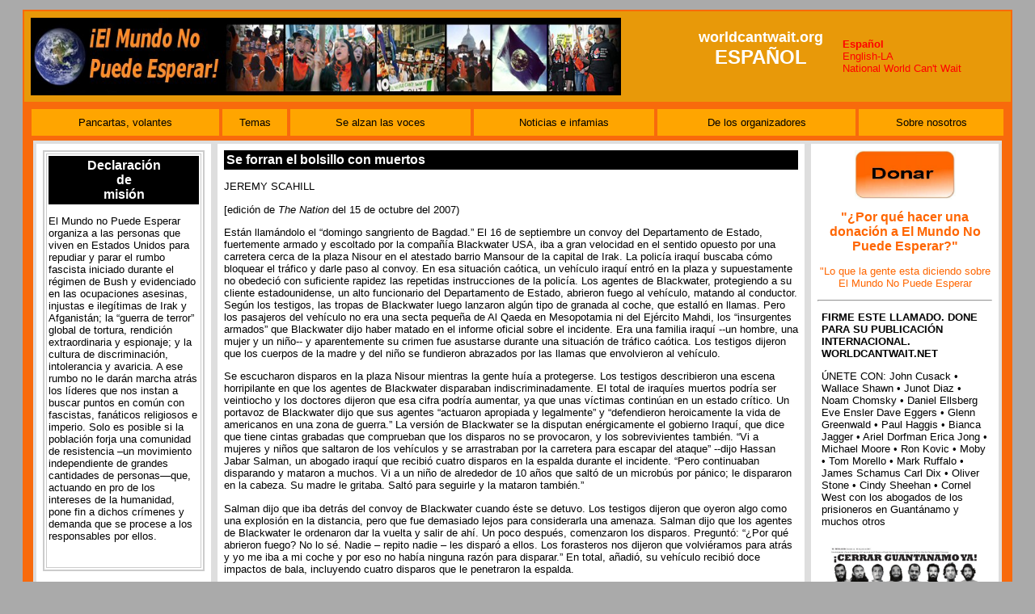

--- FILE ---
content_type: text/html
request_url: http://www.worldcantwait-la.com/se_forran_el_bolsillo_con_muertos.htm
body_size: 13296
content:
<html>
<head>
<LINK href="style.css" rel="stylesheet" type="text/css">
<title>Se forran el bolsillo con muertos</title>
<meta http-equiv="Content-Type" content="text/html; charset=iso-8859-1">
<style type="text/css">
<!--
p {  font-family: Verdana, Arial, Helvetica, sans-serif; font-size: 10pt; color: #000000}
h2 { font-size: 16px; font-weight: bold; 0px 0px 20px 0px; padding: 3px; background-color: #000000; color: #ffffff; }
A:link {	FONT-SIZE: 10pt; COLOR: #ff6600; FONT-FAMILY: arial, verdana, sans-serif; TEXT-DECORATION: none}
.caption {  font-family: Verdana, Arial, Helvetica, sans-serif; font-size: 8pt; color: #000000}
A:visited {	COLOR: #ff6600; TEXT-DECORATION: none}
A:active { 	COLOR: #ff6600; TEXT-DECORATION: none}
A:hover { 	COLOR: #ff6600; TEXT-DECORATION: none}
A { 	FONT-WEIGHT: normal; BORDER-TOP-STYLE: none; BORDER-RIGHT-STYLE: none; BORDER-LEFT-STYLE: none; TEXT-DECORATION: none; BORDER-BOTTOM-STYLE: none}
Li { font-size: 10pt; color: #000000}
TD { font-size: 10pt}
.style118 {
	FONT-WEIGHT: bold; FONT-SIZE: 14px; COLOR: #ff6600; FONT-FAMILY: Arial, Helvetica, sans-serif
}
.style119 {
	FONT-WEIGHT: bold; COLOR: #bad872
}
.style121 {
	FONT-WEIGHT: bold; FONT-SIZE: 14px; COLOR: #cccccc
}
.style122 {
	FONT-SIZE: 16px
}
.style123 {
	FONT-SIZE: 12px; COLOR: #000000
}
TABLE.contact TD.details {
	FONT-SIZE: 11px; FONT-FAMILY: arial, verdana, sans-serif; BACKGROUND-COLOR: #edf5fe
}
UL { font-size: 10pt; PADDING-RIGHT: 25px; }
.contentheading {
	BACKGROUND-POSITION: left top; FONT-WEIGHT: bold; FONT-SIZE: 18px; COLOR: #000000; LINE-HEIGHT: 24px; BACKGROUND-REPEAT: no-repeat; FONT-FAMILY: arial, verdana, sans-serif; HEIGHT: 36px; BACKGROUND-COLOR: #ff9900; TEXT-ALIGN: left
}
P.ednote {
	BORDER-BOTTOM: #c9c9c9 1px solid; BORDER-LEFT: #c9c9c9 1px solid; PADDING-BOTTOM: 8px; PADDING-LEFT: 8px; PADDING-RIGHT: 8px; FONT: 90% "Gill Sans", "Trebuchet MS", sans-serif; BACKGROUND: #fafafa; COLOR: #282828; BORDER-TOP: #c9c9c9 1px solid; BORDER-RIGHT: #c9c9c9 1px solid; PADDING-TOP: 8px
}
.alert {
	PADDING-RIGHT: 20px; BORDER-TOP: #ffd324 2px solid; PADDING-LEFT: 45px; BACKGROUND: url(bioneural/exclamation.png) #fff6bf no-repeat 15px 50%; PADDING-BOTTOM: 5px; PADDING-TOP: 5px; BORDER-BOTTOM: #ffd324 2px solid; TEXT-ALIGN: left
}
.subheadnew {
	FONT-WEIGHT: bold; FONT-SIZE: 12pt; FONT-FAMILY: verdana; COLOR: #733;
}
.subheadnew13 {
	FONT-WEIGHT: bold; FONT-SIZE: 13pt; FONT-FAMILY: verdana; COLOR: #733;
}
P.quotesource {
	COLOR: black; FONT-FAMILY: Verdana, Helvetica, sans-serif; TEXT-ALIGN: right
}
span.info {
	color: #0055BB;
	border-top: 3px solid #629de3;
	border-bottom: 3px solid #629de3;
	background: #D8E5F8
}	
P.kicker {
	PADDING-RIGHT: 4px; MARGIN-TOP: 0px; PADDING-LEFT: 6px; FONT-WEIGHT: bold; BACKGROUND: #e9e9e9; MARGIN-BOTTOM: 0px; PADDING-BOTTOM: 4px; COLOR: #3c3c3c; LINE-HEIGHT: normal; PADDING-TOP: 5px; BORDER-BOTTOM: #c9c9c9 1px solid; LETTER-SPACING: 1pt
}
P.pic-caption {
	FONT-SIZE: 10pt; FONT-FAMILY: Arial, Helvetica, sans-serif; MARGIN-TOP: 6px
}
-->
</style>
<script>
  (function(i,s,o,g,r,a,m){i['GoogleAnalyticsObject']=r;i[r]=i[r]||function(){
  (i[r].q=i[r].q||[]).push(arguments)},i[r].l=1*new Date();a=s.createElement(o),
  m=s.getElementsByTagName(o)[0];a.async=1;a.src=g;m.parentNode.insertBefore(a,m)
  })(window,document,'script','//www.google-analytics.com/analytics.js','ga');

  ga('create', 'UA-52179575-1', 'worldcantwait-la.com');
  ga('send', 'pageview');

</script>

</head>
<body bgcolor="#B3F587">
<div align="center"> 
  <table width="96%" border="0" cellspacing="2" cellpadding="2">
    <tr bgcolor="#F86A0C"> 
      <td>
        <table border="0" cellspacing="0" cellpadding="8" width="100%">
          <tr bgcolor="#E89909"> 
            <td>
            <a href="http://www.worldcantwait.net">
                <img src="wcwlogo_sp_small.jpg" width="730" height="96" border="0"></a>
<td ALIGN=CENTER>
<h1 align=left><FONT SIZE=4 COLOR=#FFFFFF><center>worldcantwait.org</FONT><br>
<FONT SIZE=5 COLOR=#FFFFFF>ESPAÑOL</FONT></center></H1></TD>                
<td align=right width=200>
<p align=left><a href=spanish.htm><b><font color=#ff0000>Español</a></font><br>
<a href=index.html><font color=#ff0000>English-LA</font></a><br>
<a href="http://www.worldcantwait.net"><font color=#ff0000>National World Can't Wait</a></font><br></p>
</td>
</tr>
</table>
                           <table width="100%" border="0" cellspacing="0" cellpadding="0" bgcolor="#B3F587" align="center">
                            <tr>
                              <td >
                                <table width="100%" border="0" cellspacing="7" cellpadding="0" bgcolor="#F86A0C">
                                  <tr>
                                    <td>
                                                                    <table width="100%" border="0" cellspacing="0" cellpadding="2" bg>
                                  <tr>
<td align=center valign="top">
<p align=center style='line-height:25.0pt;background:orange'><a href="volantes_page.htm"><font size=2 color=#000000>Pancartas, volantes</a></font></p></td>
<td align="center" valign="top">
<p align=center style='line-height:25.0pt;background:orange'><a href="temas.htm"><font size=2 color=#000000>Temas</font></a></p></td>
<td align="center" valign="top">
<p align=center style='line-height:25.0pt;background:orange'><a href="alzar_las_voces.htm"><font size=2 color=#000000>Se alzan las voces</font></a></p></td>
<td align="center" valign="top">
<p align=center style='line-height:25.0pt;background:orange'><A href="articulos_dec_pagina1.htm"><FONT size=2 color=#000000>Noticias e infamias</FONT></a></p></td>
<td align="center" valign="top">
<p align=center style='line-height:25.0pt;background:orange'><a href="organizadores_page_1.htm"><font size=2 color=#000000>De los organizadores</font></a></p></td>
<td align="center" valign="top">
<p align=center style='line-height:25.0pt;background:orange'><a href="about_us_sp.htm"><font color=#000000>Sobre nosotros</a></font></p></td>
</tr></table>
<table border="0" cellspacing="4" cellpadding="0" width="100%">
        <TR>
          <TD bgColor=#DEDEDE  background="" background-repeat: no-repeat; width=100% height=100%>
<table align=left width=200 cellspacing=4 cellpadding=8 border=0 bordercolor=#cccccc>
<tr>
<td bgColor=#ffffff valign=top width=200>
<table align=center width=200 cellspacing=2 cellpadding=2 border=2 bordercolor=#cccccc><tr>
<td>
<h2 align=center>Declaración<br>de<br>misión</h2>
<p>El Mundo no Puede Esperar organiza a las personas que viven en Estados Unidos para repudiar y parar el
rumbo fascista iniciado durante el régimen de Bush y evidenciado en las
ocupaciones asesinas, injustas e ilegítimas de Irak y Afganistán; la “guerra de
terror” global de tortura, rendición extraordinaria y espionaje; y la cultura
de discriminación, intolerancia y avaricia. A ese rumbo no le darán marcha
atrás los líderes que nos instan a buscar puntos en común con fascistas, fanáticos
religiosos e imperio. Solo es posible si la población forja una comunidad de
resistencia –un movimiento independiente de grandes cantidades de personas—que,
actuando en pro de los intereses de la humanidad, pone fin a dichos crímenes y
demanda que se procese a los responsables por ellos.</p><br>
</td></tr></table>
<br>
<table align=center cellspacing=2 cellpadding=3><tr><td bgcolor=silver>          
<p align=center><font size=3 color=#000000><strong>Del directora nacional de El Mundo No Puede Esperar </strong></font></p></td></tr></table>
<table align=center width=135><tr><td><p align=center><a href=debra_sweet_pagina1.htm><strong><font size=2 color=#F86A0C>Debra Sweet</a></strong></font></p> 
<p align=center><img src=sp-pix/ds.jpg></p>
</td></tr></table>
<br>
<h2 align=center style='background:orange'><strong> 
            <a href=call-translate-03-15-11-es.htm><font color=#000000>Invitación a traducir al español<br>(Nuevo)<br>03-15-11</a></font></strong></h2>
        
<P align=center><A href="no-mas-ningun-ser-humanos-ilegal-volante.htm"><FONT  
            style="COLOR: #ff6600" face="Arial, Helvetica, sans-serif"><SPAN class=style122><font size=4><strong><I>¡NO MAS!</FONT><BR><FONT 
color=#ff6600 size=4>¡Ningún ser humano es ilegal!</FONT></span></I></p>
<P align=center><B>EL Mundo no Puede Esperar exhorta a cada persona a protestar 
contra las leyes racistas como Arizona SB1070, a desacatarlas y a 
DESOBEDECERLAS</B></FONT></a></P><br><br>
</strong>
</td></tr></table>
<table align=right width=200 border=0 bordercolor=#cccccc cellspacing=4 cellpadding=8>
<tr>
          <TD vAlign=top align=left  bgColor=#ffffff colSpan=2 
          height=327>
<P align=center><A 
href="https://salsa.democracyinaction.org/o/1170/p/salsa/donation/common/public/?donate_page_KEY=7046"><IMG 
align=center src="sp-pix/donate-sp.jpg" width=125></A></P>
<P align=center><A href="por-que-hacer-donacion-wcw.htm"><FONT color=#ff6600 
size=3><B>"¿Por qué hacer una donación a El Mundo No Puede 
Esperar?"</FONT></A></B></P>
<P align=center><A href="lo-que-gente-diciendi-sobre-wcw.htm"><FONT 
color=#ff6600 size=2>"Lo que la gente esta diciendo sobre El Mundo No Puede 
Esperar</FONT></A></P>
<HR>
<table align=center cellspacing=2 cellpadding=3><tr><td>          
<p><strong>FIRME ESTE LLAMADO. DONE PARA SU PUBLICACIÓN
INTERNACIONAL. WORLDCANTWAIT.NET</strong></p>
<p>ÚNETE CON: John Cusack • Wallace Shawn • Junot Diaz • Noam Chomsky • Daniel Ellsberg
Eve Ensler Dave Eggers • Glenn Greenwald • Paul Haggis • Bianca Jagger • Ariel Dorfman
Erica Jong • Michael Moore • Ron Kovic • Moby • Tom Morello • Mark Ruffalo • James Schamus
Carl Dix • Oliver Stone • Cindy Sheehan • Cornel West con los abogados de los prisioneros en Guantánamo
y muchos otros</p>
<p><TABLE align=center>
<TBODY>
<TR>
<TD align="center"><A href="flyers/wcw-close-gitmo-es.pdf"><IMG 
src="sp-pix/wcw-close-gitmo-600px-es.jpg" width=200></A></TD></TR></TBODY></TABLE>
<p align=center><A 
href="http://org.salsalabs.com/o/1170/p/dia/action/public/?action_KEY=13340"><STRONG>Firmar esta declarción</A></STRONG></p></td></tr></table>         
</td></tr></table> 
<table align=center color=#000000 border="0" cellspacing="4" cellpadding="8">
<tr><td bgColor=#ffffff>
<H2>Se forran el bolsillo con muertos</H2>
<P>JEREMY SCAHILL</P>
<P>[edición de <I>The Nation </I>del 15 de octubre del 2007)</P>
<P>Están llamándolo el “domingo sangriento de Bagdad.” El 16 de septiembre un 
convoy del Departamento de Estado, fuertemente armado y escoltado por la 
compañía Blackwater USA, iba a gran velocidad en el sentido opuesto por una 
carretera cerca de la plaza Nisour en el atestado barrio Mansour de la capital 
de Irak. La policía iraquí buscaba cómo bloquear el tráfico y darle paso al 
convoy. En esa situación caótica, un vehículo iraquí entró en la plaza y 
supuestamente no obedeció con suficiente rapidez las repetidas instrucciones de 
la policía. Los agentes de Blackwater, protegiendo a su cliente estadounidense, 
un alto funcionario del Departamento de Estado, abrieron fuego al vehículo, 
matando al conductor. Según los testigos, las tropas de Blackwater luego 
lanzaron algún tipo de granada al coche, que estalló en llamas. Pero los 
pasajeros del vehículo no era una secta pequeña de Al Qaeda en Mesopotamia ni 
del Ejército Mahdi, los “insurgentes armados” que Blackwater dijo haber matado 
en el informe oficial sobre el incidente. Era una familia iraquí --un hombre, 
una mujer y un niño-- y aparentemente su crimen fue asustarse durante una 
situación de tráfico caótica. Los testigos dijeron que los cuerpos de la madre y 
del niño se fundieron abrazados por las llamas que envolvieron al vehículo.</P>
<P>Se escucharon disparos en la plaza Nisour mientras la gente huía a 
protegerse. Los testigos describieron una escena horripilante en que los agentes 
de Blackwater disparaban indiscriminadamente. El total de iraquíes muertos 
podría ser veintiocho y los doctores dijeron que esa cifra podría aumentar, ya 
que unas víctimas continúan en un estado crítico. Un portavoz de Blackwater dijo 
que sus agentes “actuaron apropiada y legalmente” y “defendieron heroicamente la 
vida de americanos en una zona de guerra.” La versión de Blackwater se la 
disputan enérgicamente el gobierno Iraquí, que dice que tiene cintas grabadas 
que comprueban que los disparos no se provocaron, y los sobrevivientes también. 
“Vi a mujeres y niños que saltaron de los vehículos y se arrastraban por la 
carretera para escapar del ataque” --dijo Hassan Jabar Salman, un abogado iraquí 
que recibió cuatro disparos en la espalda durante el incidente. “Pero 
continuaban disparando y mataron a muchos. Vi a un niño de alrededor de 10 años 
que saltó de un microbús por pánico; le dispararon en la cabeza. Su madre le 
gritaba. Saltó para seguirle y la mataron también.”</P>
<P>Salman dijo que iba detrás del convoy de Blackwater cuando éste se detuvo. 
Los testigos dijeron que oyeron algo como una explosión en la distancia, pero 
que fue demasiado lejos para considerarla una amenaza. Salman dijo que los 
agentes de Blackwater le ordenaron dar la vuelta y salir de ahí. Un poco 
después, comenzaron los disparos. Preguntó: “¿Por qué abrieron fuego? No lo sé. 
Nadie – repito nadie – les disparó a ellos. Los forasteros nos dijeron que 
volviéramos para atrás y yo me iba a mi coche y por eso no había ninguna razón 
para disparar.” En total, añadió, su vehículo recibió doce impactos de bala, 
incluyendo cuatro disparos que le penetraron la espalda.</P>
<P>Los disparos en la plaza Nisour han colocado a las fuerzas militares privadas 
en Irak – y específicamente las de Blackwater – en las portadas de los 
periódicos de todo el mundo, pero ese incidente está lejos de ser una novedad 
para la compañía. Lo que es nuevo es la respuesta tajante del gobierno iraquí. 
El ministro del interior de Irak anunció dentro de 24 horas del incidente que 
iba a expulsar Blackwater del país; el primer ministro Nuri al-Maliki denunció 
que su conducta fue “criminal.”</P>
<P>Al día siguiente, el Departamento de Estado ordenó que todos los funcionarios 
estadounidenses no militares permanecieran en la Zona Verde, y se suspendieron 
todos los convoyes diplomáticos. El gobierno iraquí, actuando como si estuviera 
en control del país, anunció que iba a iniciar procedimientos criminales contra 
los agentes de Blackwater responsables por los asesinatos. “No permitiremos que 
asesinen a los iraquíes a sangre fría,” dijo Maliki. “Hay tensión e ira entre 
los iraquíes, incluyendo el gobierno, a raíz de ese crimen.”</P>
<P>Pero deshacerse de Blackwater no será fácil. Cuatro días después de retirarla 
de servicio, Blackwater estaba de nuevo en las calles de Irak. Después de todo, 
Blackwater no es una compañia de seguridad cualquiera en Irak; es la compañía 
mercenaria más importante de la ocupación estadounidense. Asumió ese papel 
durante el verano del 2003 después de recibir un contrato de $27 millones para 
proteger al embajador Paul Bremer, el primer director del Gobierno Provisional 
de Coalición. Desde entonces, ha protegido la vida de todo embajador, de John 
Negroponte a Ryan Crocker. También protege a la secretaria del Estado Condolezza 
Rice y a las delegaciones del Congreso cuando viajan al país. Desde el contrato 
original, el Departamento del Estado le ha dado más de $700 millones en 
contratos para la “seguridad diplomática” en Irak.</P>
<P>La influencia política que tiene Blackwater en Estados Unidos ha sido una 
pieza clave de su éxito. El dueño es Erik Prince, un solitario derechista 
evangélico cristiano que ha sido uno de los principales financieros de las 
campañas de George W. Bush y sus aliados. Los directores más altos de la 
compañía incluyen a J. Cofer Black, el ex funcionario de la CIA que estuvo a 
cargo del programa de rendición extraordinaria y dirigió la búsqueda de Osama 
bin Laden después del 11 de septiembre (y que actualmente es el asesor principal 
en cuestiones del antiterrorismo del candidato republicano a la presidencia Mitt 
Romney), y Joseph Schmitz, quien fue inspector general del Pentágono bajo el 
mando de Donald Rumsfeld. </P>
<P>Blackwater está tan metida en el aparato estadounidense en Irak que el 
incidente de la plaza Nisour ha provocado una crisis tanto práctica como 
política para la ocupación. Ahora que el nombre de Blackwater se conoce (y se 
odia) en todo Irak, los guardaespaldas pueden convertirse en blanco de ataque de 
la resistencia y quizás correr más peligro que los funcionarios que deben 
proteger. Esto hará que su trabajo sea mucho más difícil. Pero más allá de esas 
preocupaciones de seguridad están las preocupaciones políticas, ya que la 
presencia de Blackwater en las calles de Irak unos días después de que Maliki 
exigiera su expulsión queda como un símbolo contundente de la falta de soberanía 
iraquí. </P>
<P>Estados Unidos le ha estado presionando mucho a Maliki para que retractara su 
demanda inicial. Rice le llamó inmediatamente para ofrecer profusas disculpas, 
pero también enfatizó públicamente “la necesidad de proteger a nuestros 
diplomáticos”. Unos días después, Tahseen Sheikhly, un representante del 
gobierno de Maliki, declaró: “Si expulsamos inmediatamente a esta compañía, 
habrá un vacío de seguridad que creará un desequilibrio muy grande en la 
seguridad del país.” Después de la carnicería del 16 de septiembre, esa 
declaración es un poco difícil de comprender. </P>
<P>Maliki aceptó postergar su decisión final sobre Blackwater hasta la 
conclusión de una investigación estadounidense-iraquí sobre el incidente. Si al 
final accede a Washington y decide tolerar la presencia de Blackwater, las 
consecuencias políticas serán muy graves. Entre los que exigen la expulsión de 
la compañía está Muqtada al-Sadr. Una capitulación de parte de Maliki podría 
debilitar su tenue dominación del gobierno y reforzar la percepción generalizada 
de que es simplemente un títere de la ocupación estadounidense. Claramente 
consciente de eso, Maliki dijo, en su visita a EEUU una semana después del 
incidente, que la situación “es un desafío muy grave a la soberanía de Irak” que 
“no debe aceptarse.”</P>
<P>En Bagdad hay una determinación muy grande para llevar a la justicia a los 
autores de la matanza de la plaza Nisour. Un equipo de investigación iraquí 
compuesto de funcionarios de los ministerios del Interior, Seguridad Nacional y 
de Defensa dijeron en un reporte preliminar que “el asesinato a sangre fría de 
ciudadanos en la zona de Nisour de parte de Blackwater se considera una acción 
terrorista contra civiles como cualquier otra operación terrorista.” Pero los 
investigadores iraquíes dicen que han recibido escasa o ninguna información del 
gobierno estadounidense y que se les negó hablar con los agentes de Blackwater 
involucrados. Un funcionario estadounidense dio la impresión de menospreciar la 
validez de la investigación iraquí cuando le dijo al <I>New York Times</I>: 
“Sólo tenemos la investigación conjunta con los iraquíes.”</P>
<P>Aún así, los iraquíes anunciaron su intención de presentar cargos criminales 
contra los agentes involucrados, y el informe añadió: “Los criminales se 
presentarán ante el sistema de justicia iraquí.” Abdul Sattar Ghafour Bairaqdar, 
miembro del Supremo Consejo Judicial de Irak, el tribunal más alto del país, 
dijo recientemente: “La compañía está sujeta a las leyes de Irak, el crimen se 
cometió en territorio iraquí y el sistema judicial de Irak es responsable por 
este caso.” </P>
<P>Desafortunadamente, las cosas no son tan sencillas.</P>
<P>El 27 de junio del 2004, un día antes de que Paul Bremer se escabullara de 
Bagdad, emitió un decreto conocido como la Orden 17, que les da impunidad amplia 
a los contratistas privados que trabajan para EEUU en Irak y efectivamente 
prohíbe que el gobierno iraquí los enjuicie en los tribunales iraquíes. La fecha 
de ese decreto da para pensar, ya que Bremer estaba saliendo del país a raíz de 
una supuesta “transferencia de soberanía” al gobierno de Irak. </P>
<P>Un poco después de la matanza de Nisour, Maliki dijo que quería cambiar la 
Orden 17 y permitir que los tribunales iraquíes enjuicien a los contratistas por 
actividades criminales. Es posible también que el parlamento iraquí apruebe una 
ley que la anula. Michael Ratner, presidente del Centro pro Derechos 
Constitucionales, caracteriza la Orden 17 como una clara violación de la 
soberanía iraquí, pero señala que contiene una disposición que le permite a EEUU 
suspender la inmunidad de individuos. Ratner dijo: “Como primer paso, Irak 
podría pedir que el gobierno de EEUU suspenda la inmunidad de los individuos 
involucrados en los asesinatos” --admitió que tal decisión estadounidense es 
poco probable-- “ya que podría asustar a otros contratistas privados”. Dijo 
también que dicha inmunidad es parte de la estrategia de Washington de usar 
compañías privadas como Blackwater para impedir ataques de la resistencia contra 
las fuerzas de ocupación. “Nada de eso es por casualidad; su propósito es 
brutalizar y sembrar terror en la población iraquí – por eso están de nuevo en 
las calles.”</P>
<P>Robert Baer, ex agente de la CIA, dice que la solución más fácil para EEUU 
sería revocar la Orden 17. Preguntó: “Y nosotros, ¿permitimos que los agentes 
privados de seguridad de la embajada iraquí manejan a toda velocidad por las 
calles de Washington o Nueva York, apuntando las metralletas por las 
ventanillas, para prevenir los secuestros de coches? Efectivamente, eso haría 
cerrar a las compañías privadas de seguridad. No hay ninguna razón porque el 
Departamento del Estado no pueda proveer su propia seguridad.” Añadió que los 
agentes de seguridad del Departamento del Estado gozan de inmunidad diplomática, 
pero en el caso de algún tiroteo dudoso, el gobierno de Irak tendría la opción, 
de acuerdo a la convención de Viena, de expulsar a los autores del crimen.</P>
<P>La discusión sobre la Orden 17 es importante pero en la práctica puede ser un 
caso perdido, ya que es difícil imaginar que el gobierno de EEUU permita el 
procesamiento en tribunales iraquíes de fuerzas de seguridad privadas 
estadounidenses. Representantes de la industria dicen que en las situaciones 
donde supuestamente los contratistas hayan cometido algún crimen o actuado de 
manera indebida, Washington les ha dicho que deben sacar de Irak inmediatamente 
a los individuos involucrados. Hace poco, un contratista le dijo al 
<I>Washington Post: </I>“Desde un principio, siempre nos dijeron que si por 
alguna razón algo pasara y los iraquíes querían juzgarnos, nos esconderían en un 
coche a medianoche para sacarnos del país.”</P>
<P>Eso es precisamente lo que pasó tras un incidente en la Nochebuena, cuando un 
agente de Blackwater fuera de servicio supuestamente disparó y mató al 
guardaespaldas iraquí del vicepresidente Adil Abdul-Mahdi dentro de la Zona 
Verde. Los funcionarios de Blackwater confirmaron que al agente se le sacó del 
país a toda prisa para su protección y según órdenes de Washington. Los 
funcionarios iraquíes calificaron la muerte de un “homicidio”.</P>
<P>Blackwater dice que le despidió al contratista, pero todavía no se le ha 
acusado públicamente de ningún crimen. El representante Dennis Kucinich, del 
comité para la Supervisión y la Reforma del Gobierno, sugirió que “existe la 
posibilidad de que los altos funcionarios (de Blackwater) sean cómplices por 
ayudarle a escapar de la justicia a una persona que cometió un homicidio.” Según 
un memorándum de la embajada estadounidense a la secretaria de Estado Rice 
después del homicidio, Abdul-Mahdi intentó callar la noticia porque consideraba 
que “los iraquíes no iban a comprender por qué un extranjero pudiera matar a un 
iraquí y regresar impune a su país.”</P>
<P>Aunque se puede debatir si o no se debe procesar a fuerzas privadas en 
tribunales iraquíes, existen mecanismos legales para procesarlas en los 
tribunales estadounidenses por los crímenes cometidos en Irak. Sin embargo, para 
eso el Departamento de Justicia de Bush tendría que presentar las acusaciones, y 
eso no ha pasado. Los contratistas estadounidenses tienen un lema: ”Lo que aquí 
pasa, aquí se queda.”</P>
<P>La mayoría de la atención mediática surgida de los asesinatos del 16 de 
septiembre se centra en la crisis actual, pero no es una situación nueva. Sólo 
en los últimos 9 meses, agentes de Blackwater han estado involucrados en varios 
incidentes fatales que provocaron protestas del gobierno iraquí. </P>
<P>Está el incidente de Nochebuena y, después, en mayo, los agentes de 
Blackwater participaron en dos acciones mortales en un barrio de Bagdad cerca 
del Ministerio del Interior. En un incidente los agentes de Blackwater 
dispararon a un vehículo iraquí que, según ellos, se había aproximado demasiado 
al convoy, y mataron al conductor civil. Al igual que el incidente del 16 de 
septiembre, los testigos afirman que no se los provocó. En el subsiguiente caos, 
los agentes de Blackwater, según se dice, se negaron a dar sus nombres ni los 
detalles del incidente a los oficiales iraquíes, lo que provocó una 
confrontación tensa entre las fuerzas de Blackwater y las fuerzas iraquíes, las 
dos armadas con fusiles automáticos. Podría haber sido aún más sangriento si no 
fuera por la intervención de un convoy militar estadounidense que pasaba por 
ahí. Y un día antes, casi en el mismo barrio, los agentes de Blackwater se 
encontraron en medio de otra confrontación de casi una hora, entre las fuerzas 
militares estadounidenses y las iraquíes, con un saldo de al menos cuatro 
iraquíes muertos. Las fuentes estadounidenses dijeron que las fuerzas de 
Blackwater “cumplieron con su trabajo,” evitando que se mataran a los oficiales. 
</P>
<P>Los funcionarios iraquíes afirman que en solo un año, Blackwater se ha 
involucrado en seis incidentes mortales, incluyendo el del 16 de septiembre, con 
un saldo de diez iraquíes muertos. Un funcionario iraquí dice que Blackwater 
tiene “una trayectoria criminal”. Miremos, por ejemplo, el tiroteo del 4 de 
febrero que mató a Hana al-Ameedi, un periodista iraquí, cerca del Ministerio de 
Relaciones Exteriores; otro el 7 de febrero en que murieron tres guardias a la 
entrada de las oficinas de televisión estatales; uno el 9 de septiembre en que 
cinco iraquíes murieron cerca de un edificio del gobierno de Bagdad; y un 
tiroteo el 12 de septiembre que dejó a cinco iraquíes heridos en el este de la 
ciudad. </P>
<P>Se informa que funcionarios de EEUU y de Irak discutieron la impunidad de 
Blackwater meses antes del incidente de septiembre. El ministro del Interior 
Hussein Kamal dijo: “Intentamos contactarle al gobierno estadounidense varias 
veces por vías administrativas y diplomáticas para protestar la implicación de 
Blackwater en repetidos incidentes que resultaron en la muerte de muchos 
iraquíes.” Sin embargo, Mirembe Nantongo, portavoz de la embajada 
estadounidense, dijo: “No tenemos en nuestros archivos ningún documento oficial 
en que nuestros colegas iraquíes soliciten clarificación de ningún incidente.” 
Esta afirmación la contradijo otro funcionario, Matthew Degn, hasta agosto el 
enlace con el ministro del Interior, que declaró al <I>Washington Post</I> que 
mucho antes del 16 de septiembre los funcionarios iraquíes les mandaron una 
serie de memorandos a Blackwater y a los altos funcionarios estadounidenses, y 
que estos rechazaron las peticiones de tomar acción. Dijo: “Tuvimos varias 
discusiones (con el gobierno de Irak) sobre su frustración con Blackwater, pero 
cada vez que (los iraquíes) le contactaron al gobierno (estadounidense), no se 
llevó a nada.” </P>
<P>La indignación del gobierno de Irak se podría entender incluso si el único 
incidente que implicaba a Blackwater fuera el de la plaza Nisour – y más aún si 
se tomaran en cuenta las acciones del año pasado. Pero se trata de un patrón de 
cuatro años que va mucho más allá de una sola compañía. El sistema de “seguridad 
privada”, que recibe miles de millones de dólares de los contribuyentes, no sólo 
continúa operando a pesar de los abundantes abusos, sino que ha prosperado. 
Blackwater y las otras compañías de esa calaña funcionan en un mercado de 
demanda, y, dado que las fuerzas armadas estadounidenses se han estirado al 
máximo, esa demanda va en aumento. Según la Oficina de Contabilidad del 
Gobierno, hay hasta 180 empresas mercenarias en Irak que emplean a decenas de 
miles de personas. Si no fuera por la ocupación y los fondos proporcionados 
continuamente para la guerra, esas compañías no estarían en el país. </P>
<P>A pesar de que este escándalo se debe a un sistema y no a una compañía o 
“unos malos individuos” en particular, Blackwater destaca por su importancia. No 
hace falta la competencia de otras compañías inglesas o estadounidenses en la 
región, pero esas compañías no han tenido el impacto en los acontecimientos de 
Irak que ha tenido la compañía de Carolina del Norte. El objetivo principal de 
Blackwater en Irak, y es muy eficaz en esto, es mantener vivos, a como dé lugar, 
a los oficiales estadounidenses más odiados de la ocupación. Ese objetivo ha 
favorecido acciones que ponen la vida de los estadounidenses en un plano 
infinitamente más alto que la de los civiles iraquíes, incluso en situaciones 
donde el único crimen iraquí es haber conducido demasiado cerca al convoy de una 
personalidad protegida por los guardias de Blackwater. </P>
<P>Las acciones de Blackwater no han encolerizado solamente al gobierno de Irak 
y la población civil. El coronel Thomas Hammes, que en un tiempo supervisó la 
creación de un nuevo ejército iraquí, describió sus encuentros con los guardias 
de Blackwater cuando llevaba a iraquíes en el vehículo: “A la fuerza nos hacían 
salir de la carretera. Nos amenazaban e intimidaban”. Añadió: “Estaban 
cumpliendo con su trabajo; hacían exactamente lo que se les paga por hacer y de 
la misma manera que se les paga por hacerlo, y estaban haciendo enemigos en cada 
vuelta por la ciudad.” Al final, Hammes concluyó: “Están dañando nuestro trabajo 
de contrainsurgencia.”</P>
<P>Al mismo tiempo que se informaba mundialmente sobre el incidente del 16 de 
septiembre en Bagdad, estalló en Estados Unidos otro escándalo relacionado a 
Blackwater. Se publicaron acusaciones de que ciertas armas que Blackwater llevó 
a Irak pudieran haber acabado en manos de los militantes curdos del PKK, que el 
Departamento del Estado ha declarado una “organización terrorista extranjera.” 
Una carta del representante Henry Waxman al inspector general del departamento 
de Estado Howard Krongard, fechada el 18 de septiembre, afirma que Krongard 
obstruyó una investigación federal para ver si Blackwater “pasaba armas a Irak 
de contrabando ilegal”. Waxman acusó a Krongard de operar de una manera 
partidista y de tener lazos muy estrechos con la administración de Bush*. Waxman 
citó un correo electrónico en julio en que Krongard les ordenó a sus empleados 
“parar INMEDIATAMENTE” su cooperación con el fiscal federal que investigaba 
Blackwater hasta que Krongard pudiera hablarle. Waxman dijo que las acciones de 
Krongard causaron un “retraso de varias semanas” y que con la asignación 
posterior de un enlace mediático en lugar de un investigador para ayudarle al 
fiscal, Krongrad “impidió el avance de la investigación.” Por su parte, 
Blackwater niega cualquier “asociación o complicidad en actividades ilegales de 
armas” y está cooperando con la investigación federal. Waxman ha anunciado que 
convocará una audiencia sobre el asunto en octubre. </P>
<P>Al igual que Krongard, el Departamento del Estado ha respondido a la 
creciente investigación de Blackwater con bloqueos y evasivas. De hecho, el 
abogado de Blackwater le dijo al Comité para la Supervisión y la Reforma del 
Gobierno, que preside Waxman, que el Departamento de Estado ordenó a la compañía 
“no divulgar ninguna información” sobre el contrato de seguridad en Irak sin una 
autorización escrita. Cuando Waxman protestó contra eso, el departamento 
especificó que esa restricción se aplicaba sólo a la información secreta. 
Waxman, por su parte, está buscando respuestas del jefe máximo: Mandó una carta 
al director ejecutivo de Blackwater, Erik Prince, en que solicita que vaya a la 
audiencia. Waxman le dijo a Prince: “Por un lado, se examinará si la fuerte 
dependencia del gobierno en las compañías privadas de seguridad beneficia a los 
intereses estadounidenses en Irak. Por el otro, se examinará si las acciones 
específicas de su compañía han favorecido o impedido los esfuerzos 
estadounidenses.”</P>
<P>Esas son buenas preguntas. Pero es lamentable que al Congreso le costó cuatro 
años de la guerra más privatizada de la historia del país para levantarlas. La 
última vez que se le invitó a Prince a comparecer ante del Congreso, mandó a su 
abogado. Esta vez Waxman podría optar por aprovechar la autoridad de un 
citatorio. Como por fin les ha quedado claro a unos miembros del Congreso, con 
los contratos de guerra no sólo se juegan cuestiones del despilfarro de dinero 
de los contribuyentes. Se juegan la vida y la muerte. Y ese es un precio 
demasiado alto para dejar que Prince o sus amigotes lleven la batuta, y mucho 
menos que disparen otros tiros.</P>
<P>*Nota del traductor: El inspector general, aunque es parte del Departamento 
de Estado, tiene la autoridad de hacer investigaciones independientes 
relacionadas al trabajo del departamento.</P>
<HR>

 <p>&nbsp;</p>
 <p><strong>¡Hazte voluntario para traducir al español otros artículos como este! manda un correo electrónico a espagnol@worldcantwait.net y escribe "voluntario para traducción" en la línea de memo.</strong></P> 
 <p>&nbsp;</p>

                          <h4 align=center><a href=http://www.worldcantwait-la.com/spanish.htm><font size=4 color=#F86A0C>¡El mundo no puede esperar!</a></font></h4>
                          <p align="center" class="style1"><strong>E-mail:</strong> 
                            <a href="mailto:espagnol@worldcantwait.net"><strong>espagnol@worldcantwait.net</strong></a></p>
                          <h4 align=center>&nbsp; </h4>
  <p>&nbsp;</p>
                   </td></tr></table></body>



--- FILE ---
content_type: text/css
request_url: http://www.worldcantwait-la.com/style.css
body_size: 1477
content:
/*Theme Name: Sharepoint likeDescription: Simple theme, looks like MS Sharepoint Services, translated in Bulgarian.Version: 1.5Author: ADMIN-BGAuthor URI: http://www.admin-bg.info*/body { margin: 10px 0px 10px 0px; padding: 0px; background-color: #aaaaaa; font-family: Verdana, Arial, Helvetica, sans-serif; font-size: 12px; }#header {margin: 10px 10px 10px 20px; color: #ffffff}#la {position: relative; float: right; padding: 30px 140px 0 0; font-size: 18px}#la a {text-decoration: none; color: #ffffff}#call {background-color: #CCFFCC; padding: 1px 3px; border: solid 1px #000000}#wrap { height: 100%; margin-left: auto; margin-right: auto; width: 90%; border: 2px solid #2557AD; background-color: #FFFFFF; }#head { clear: both; height: 100px; padding: 20px 40px 0px 40px; border-bottom: solid 5px #FFD275; background-color: #2557AD; font-family: Georgia, "Times New Roman", Times, serif; text-align: center; }#head h1 { font-size: 28px; margin: 0px; padding: 0px; font-weight: bold; letter-spacing: 1px; color: #FFD275; }#head h1 a:link, #head h1 a:visited { color: #ffffff; text-decoration: none; font-family: Verdana, Arial, Helvetica, sans-serif; font-variant: small-caps; }#head h1 a:hover { text-decoration: underline; }#head #description {color: #ffffff; font-size: 14px; font-weight: normal; padding: 0px 30px 0px 30px; font-style: italic; }#head .small { font-size: 14px; color: #FFD275; }#bot { clear: both; background-color: #2557AD; border-top: 5px solid #FFD275; padding: 5px; font-size: 10px; text-align: center; }#bot a { color: #FFFFFF; }#main { margin-left: 230px; padding: 20px; border-left: 1px #FFD275; }#main textarea { width: 90%; }.postend { margin: 5px 0px 30px 0px; padding: 0px; text-align: center; color: #FFD275; font-size: 18px; line-height: 0px; }.meta { font-size: 10px; color: #2557AD; margin-bottom: 15px; }.meta a:link, .meta a:visited { color: #FFD275; }.meta a:hover { color: #FFD2FF; }blockquote { border: 5px #FFD275; background-color: #E0E1CE; margin-left: 30px; margin-right: 30px; padding: 0px 10px 0px 10px; } #left { position: relative; float: left; width: 47%; padding: 20px 5px 20px 5px;  }#left ul { margin-left: 0px; padding-left: 0px; font-weight: bold; }#left ul li { margin-left: 0px; padding-left: 0px; margin-bottom: 20px; list-style-type: none; }#left ul ul { border-top: 1px solid #FFD275; font-weight: normal; padding: 0px; margin: 0px; }#left ul ul li { border: none; padding: 0px; margin: 0px; font-weight: normal; list-style-type: none; display: block; }#left ul ul li a:link, #left ul ul li a:visited { display: block; padding: 2px 0px 2px 10px; margin: 0px; background-color: #E1ECFC; color: #003399; border-bottom: 1px solid #FFd275; text-decoration: none; }#left ul ul li a:hover { background-color: #2557AD; color: #FFFFFF; }#right {position: relative;  float: right; width: 46%; padding: 38px 5px 20px 5px;  } /* Fix IE spaces. Hide from IE Mac \*/* ul li a { height: 1%; }/* End */#main {position: relative; clear: both}#cal { margin: 0px 0px 10px 0px; border: 1px solid #FFD275; background-color: #E1ECFC; }#cal caption { border-bottom: 1px solid #003399; padding: 2px; }#wp-calendar { width: 100%; }#wp-calendar thead { font-size: 10px; }#wp-calendar td { text-align: center;  color: #0033FF; }#wp-calendar td a:link, #wp-calendar td a:visited { font-weight: bold; text-decoration: none;  color: #003399; }#wp-calendar td a:hover { color: #003399; }#about { margin: 0px 0px 20px 0px; padding: 0px; }h2 { font-size: 18px; }h3 { font-size: 12px; font-weight: bold; margin: 0px 0px 5px 0px; padding: 0px 0px 2px 0px; font-family: Verdana, Arial, Helvetica, sans-serif; clip:  rect(  4px )}h3 a:link, h3 a:visited { text-decoration: none; font-family: Comic Sans MS, Verdana; font-size: 16px; font-weight: normal;}h3 a:hover { color: red; }a:link, a:visited { color: #2557AD; }a:hover { color: #2557AD; }.trackback { font-size: 10px; }.pagenav { font-size: 10px; font-family: Verdana, Arial; font-weight: normal;}.pagenav { border: none; padding: 0px; margin: 0px; font-weight: normal; list-style-type: none; display: block; }.pagenav a:link, .pagenav a:visited { display: block; padding: 2px 0px 2px 10px; margin: 0px; background-color: #ff9900; color: #000000; border-bottom: 1px solid #FFd275; text-decoration: none; }*/.pagenav a:hover { background-color: #2557AD; color: #FFFFFF; }.pagenav4 { font-size: 12px; font-family: Verdana, Arial; font-weight: normal;}.pagenav4 { margin-left: 0px; padding-left: 0px; margin-bottom: 20px; list-style-type: none; }.pagenav4 { border-top: 1px solid #FFD275; font-weight: normal; padding: 0px; margin: 0px; }.pagenav1 { font-size: 12px; font-family: Verdana, Arial; font-weight: bold;}.pagenav1 { float: left; width: 210px; padding: 20px 10px 20px 10px; border-right: 5px #FFD275; }.pagenav2 { font-size: 12px; font-family: Verdana, Arial; }.pagenav2 { margin-left: 0px; padding-left: 0px; font-weight: bold; }#commentlist { list-style-type: none; margin: 0px; padding: 0px; }#commentlist li { list-style-type: none; margin-bottom: 10px; padding: 10px; background-color: #E1ECFC; border-top: 1px solid #FFD275; border-bottom: 1px solid #FFD275; }#commentlist cite { margin: 7px 0px 0px 0px; padding: 0px; font-size: 10px; font-style: normal; }#commentlist p { margin-top: 0px; padding-top: 0px; }.storycontent { font-family: Verdana, Arial, Helvetica, sans-serif; font-size: 10pt; font-weight: normal;; top: 0px; clip:   rect(   )}